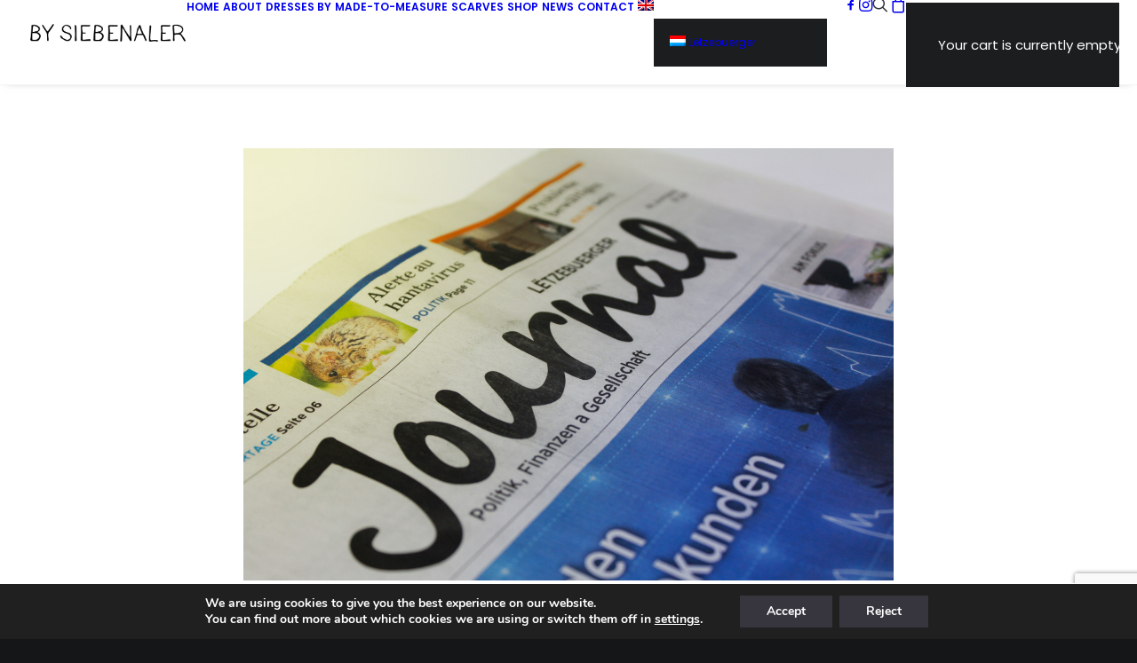

--- FILE ---
content_type: text/html; charset=utf-8
request_url: https://www.google.com/recaptcha/api2/anchor?ar=1&k=6Lfj2pUUAAAAANSZqYOBvoRoBF95KeXrcUc82rDl&co=aHR0cHM6Ly9ieXNpZWJlbmFsZXIuY29tOjQ0Mw..&hl=en&v=N67nZn4AqZkNcbeMu4prBgzg&size=invisible&anchor-ms=20000&execute-ms=30000&cb=2iifp5ksho30
body_size: 48834
content:
<!DOCTYPE HTML><html dir="ltr" lang="en"><head><meta http-equiv="Content-Type" content="text/html; charset=UTF-8">
<meta http-equiv="X-UA-Compatible" content="IE=edge">
<title>reCAPTCHA</title>
<style type="text/css">
/* cyrillic-ext */
@font-face {
  font-family: 'Roboto';
  font-style: normal;
  font-weight: 400;
  font-stretch: 100%;
  src: url(//fonts.gstatic.com/s/roboto/v48/KFO7CnqEu92Fr1ME7kSn66aGLdTylUAMa3GUBHMdazTgWw.woff2) format('woff2');
  unicode-range: U+0460-052F, U+1C80-1C8A, U+20B4, U+2DE0-2DFF, U+A640-A69F, U+FE2E-FE2F;
}
/* cyrillic */
@font-face {
  font-family: 'Roboto';
  font-style: normal;
  font-weight: 400;
  font-stretch: 100%;
  src: url(//fonts.gstatic.com/s/roboto/v48/KFO7CnqEu92Fr1ME7kSn66aGLdTylUAMa3iUBHMdazTgWw.woff2) format('woff2');
  unicode-range: U+0301, U+0400-045F, U+0490-0491, U+04B0-04B1, U+2116;
}
/* greek-ext */
@font-face {
  font-family: 'Roboto';
  font-style: normal;
  font-weight: 400;
  font-stretch: 100%;
  src: url(//fonts.gstatic.com/s/roboto/v48/KFO7CnqEu92Fr1ME7kSn66aGLdTylUAMa3CUBHMdazTgWw.woff2) format('woff2');
  unicode-range: U+1F00-1FFF;
}
/* greek */
@font-face {
  font-family: 'Roboto';
  font-style: normal;
  font-weight: 400;
  font-stretch: 100%;
  src: url(//fonts.gstatic.com/s/roboto/v48/KFO7CnqEu92Fr1ME7kSn66aGLdTylUAMa3-UBHMdazTgWw.woff2) format('woff2');
  unicode-range: U+0370-0377, U+037A-037F, U+0384-038A, U+038C, U+038E-03A1, U+03A3-03FF;
}
/* math */
@font-face {
  font-family: 'Roboto';
  font-style: normal;
  font-weight: 400;
  font-stretch: 100%;
  src: url(//fonts.gstatic.com/s/roboto/v48/KFO7CnqEu92Fr1ME7kSn66aGLdTylUAMawCUBHMdazTgWw.woff2) format('woff2');
  unicode-range: U+0302-0303, U+0305, U+0307-0308, U+0310, U+0312, U+0315, U+031A, U+0326-0327, U+032C, U+032F-0330, U+0332-0333, U+0338, U+033A, U+0346, U+034D, U+0391-03A1, U+03A3-03A9, U+03B1-03C9, U+03D1, U+03D5-03D6, U+03F0-03F1, U+03F4-03F5, U+2016-2017, U+2034-2038, U+203C, U+2040, U+2043, U+2047, U+2050, U+2057, U+205F, U+2070-2071, U+2074-208E, U+2090-209C, U+20D0-20DC, U+20E1, U+20E5-20EF, U+2100-2112, U+2114-2115, U+2117-2121, U+2123-214F, U+2190, U+2192, U+2194-21AE, U+21B0-21E5, U+21F1-21F2, U+21F4-2211, U+2213-2214, U+2216-22FF, U+2308-230B, U+2310, U+2319, U+231C-2321, U+2336-237A, U+237C, U+2395, U+239B-23B7, U+23D0, U+23DC-23E1, U+2474-2475, U+25AF, U+25B3, U+25B7, U+25BD, U+25C1, U+25CA, U+25CC, U+25FB, U+266D-266F, U+27C0-27FF, U+2900-2AFF, U+2B0E-2B11, U+2B30-2B4C, U+2BFE, U+3030, U+FF5B, U+FF5D, U+1D400-1D7FF, U+1EE00-1EEFF;
}
/* symbols */
@font-face {
  font-family: 'Roboto';
  font-style: normal;
  font-weight: 400;
  font-stretch: 100%;
  src: url(//fonts.gstatic.com/s/roboto/v48/KFO7CnqEu92Fr1ME7kSn66aGLdTylUAMaxKUBHMdazTgWw.woff2) format('woff2');
  unicode-range: U+0001-000C, U+000E-001F, U+007F-009F, U+20DD-20E0, U+20E2-20E4, U+2150-218F, U+2190, U+2192, U+2194-2199, U+21AF, U+21E6-21F0, U+21F3, U+2218-2219, U+2299, U+22C4-22C6, U+2300-243F, U+2440-244A, U+2460-24FF, U+25A0-27BF, U+2800-28FF, U+2921-2922, U+2981, U+29BF, U+29EB, U+2B00-2BFF, U+4DC0-4DFF, U+FFF9-FFFB, U+10140-1018E, U+10190-1019C, U+101A0, U+101D0-101FD, U+102E0-102FB, U+10E60-10E7E, U+1D2C0-1D2D3, U+1D2E0-1D37F, U+1F000-1F0FF, U+1F100-1F1AD, U+1F1E6-1F1FF, U+1F30D-1F30F, U+1F315, U+1F31C, U+1F31E, U+1F320-1F32C, U+1F336, U+1F378, U+1F37D, U+1F382, U+1F393-1F39F, U+1F3A7-1F3A8, U+1F3AC-1F3AF, U+1F3C2, U+1F3C4-1F3C6, U+1F3CA-1F3CE, U+1F3D4-1F3E0, U+1F3ED, U+1F3F1-1F3F3, U+1F3F5-1F3F7, U+1F408, U+1F415, U+1F41F, U+1F426, U+1F43F, U+1F441-1F442, U+1F444, U+1F446-1F449, U+1F44C-1F44E, U+1F453, U+1F46A, U+1F47D, U+1F4A3, U+1F4B0, U+1F4B3, U+1F4B9, U+1F4BB, U+1F4BF, U+1F4C8-1F4CB, U+1F4D6, U+1F4DA, U+1F4DF, U+1F4E3-1F4E6, U+1F4EA-1F4ED, U+1F4F7, U+1F4F9-1F4FB, U+1F4FD-1F4FE, U+1F503, U+1F507-1F50B, U+1F50D, U+1F512-1F513, U+1F53E-1F54A, U+1F54F-1F5FA, U+1F610, U+1F650-1F67F, U+1F687, U+1F68D, U+1F691, U+1F694, U+1F698, U+1F6AD, U+1F6B2, U+1F6B9-1F6BA, U+1F6BC, U+1F6C6-1F6CF, U+1F6D3-1F6D7, U+1F6E0-1F6EA, U+1F6F0-1F6F3, U+1F6F7-1F6FC, U+1F700-1F7FF, U+1F800-1F80B, U+1F810-1F847, U+1F850-1F859, U+1F860-1F887, U+1F890-1F8AD, U+1F8B0-1F8BB, U+1F8C0-1F8C1, U+1F900-1F90B, U+1F93B, U+1F946, U+1F984, U+1F996, U+1F9E9, U+1FA00-1FA6F, U+1FA70-1FA7C, U+1FA80-1FA89, U+1FA8F-1FAC6, U+1FACE-1FADC, U+1FADF-1FAE9, U+1FAF0-1FAF8, U+1FB00-1FBFF;
}
/* vietnamese */
@font-face {
  font-family: 'Roboto';
  font-style: normal;
  font-weight: 400;
  font-stretch: 100%;
  src: url(//fonts.gstatic.com/s/roboto/v48/KFO7CnqEu92Fr1ME7kSn66aGLdTylUAMa3OUBHMdazTgWw.woff2) format('woff2');
  unicode-range: U+0102-0103, U+0110-0111, U+0128-0129, U+0168-0169, U+01A0-01A1, U+01AF-01B0, U+0300-0301, U+0303-0304, U+0308-0309, U+0323, U+0329, U+1EA0-1EF9, U+20AB;
}
/* latin-ext */
@font-face {
  font-family: 'Roboto';
  font-style: normal;
  font-weight: 400;
  font-stretch: 100%;
  src: url(//fonts.gstatic.com/s/roboto/v48/KFO7CnqEu92Fr1ME7kSn66aGLdTylUAMa3KUBHMdazTgWw.woff2) format('woff2');
  unicode-range: U+0100-02BA, U+02BD-02C5, U+02C7-02CC, U+02CE-02D7, U+02DD-02FF, U+0304, U+0308, U+0329, U+1D00-1DBF, U+1E00-1E9F, U+1EF2-1EFF, U+2020, U+20A0-20AB, U+20AD-20C0, U+2113, U+2C60-2C7F, U+A720-A7FF;
}
/* latin */
@font-face {
  font-family: 'Roboto';
  font-style: normal;
  font-weight: 400;
  font-stretch: 100%;
  src: url(//fonts.gstatic.com/s/roboto/v48/KFO7CnqEu92Fr1ME7kSn66aGLdTylUAMa3yUBHMdazQ.woff2) format('woff2');
  unicode-range: U+0000-00FF, U+0131, U+0152-0153, U+02BB-02BC, U+02C6, U+02DA, U+02DC, U+0304, U+0308, U+0329, U+2000-206F, U+20AC, U+2122, U+2191, U+2193, U+2212, U+2215, U+FEFF, U+FFFD;
}
/* cyrillic-ext */
@font-face {
  font-family: 'Roboto';
  font-style: normal;
  font-weight: 500;
  font-stretch: 100%;
  src: url(//fonts.gstatic.com/s/roboto/v48/KFO7CnqEu92Fr1ME7kSn66aGLdTylUAMa3GUBHMdazTgWw.woff2) format('woff2');
  unicode-range: U+0460-052F, U+1C80-1C8A, U+20B4, U+2DE0-2DFF, U+A640-A69F, U+FE2E-FE2F;
}
/* cyrillic */
@font-face {
  font-family: 'Roboto';
  font-style: normal;
  font-weight: 500;
  font-stretch: 100%;
  src: url(//fonts.gstatic.com/s/roboto/v48/KFO7CnqEu92Fr1ME7kSn66aGLdTylUAMa3iUBHMdazTgWw.woff2) format('woff2');
  unicode-range: U+0301, U+0400-045F, U+0490-0491, U+04B0-04B1, U+2116;
}
/* greek-ext */
@font-face {
  font-family: 'Roboto';
  font-style: normal;
  font-weight: 500;
  font-stretch: 100%;
  src: url(//fonts.gstatic.com/s/roboto/v48/KFO7CnqEu92Fr1ME7kSn66aGLdTylUAMa3CUBHMdazTgWw.woff2) format('woff2');
  unicode-range: U+1F00-1FFF;
}
/* greek */
@font-face {
  font-family: 'Roboto';
  font-style: normal;
  font-weight: 500;
  font-stretch: 100%;
  src: url(//fonts.gstatic.com/s/roboto/v48/KFO7CnqEu92Fr1ME7kSn66aGLdTylUAMa3-UBHMdazTgWw.woff2) format('woff2');
  unicode-range: U+0370-0377, U+037A-037F, U+0384-038A, U+038C, U+038E-03A1, U+03A3-03FF;
}
/* math */
@font-face {
  font-family: 'Roboto';
  font-style: normal;
  font-weight: 500;
  font-stretch: 100%;
  src: url(//fonts.gstatic.com/s/roboto/v48/KFO7CnqEu92Fr1ME7kSn66aGLdTylUAMawCUBHMdazTgWw.woff2) format('woff2');
  unicode-range: U+0302-0303, U+0305, U+0307-0308, U+0310, U+0312, U+0315, U+031A, U+0326-0327, U+032C, U+032F-0330, U+0332-0333, U+0338, U+033A, U+0346, U+034D, U+0391-03A1, U+03A3-03A9, U+03B1-03C9, U+03D1, U+03D5-03D6, U+03F0-03F1, U+03F4-03F5, U+2016-2017, U+2034-2038, U+203C, U+2040, U+2043, U+2047, U+2050, U+2057, U+205F, U+2070-2071, U+2074-208E, U+2090-209C, U+20D0-20DC, U+20E1, U+20E5-20EF, U+2100-2112, U+2114-2115, U+2117-2121, U+2123-214F, U+2190, U+2192, U+2194-21AE, U+21B0-21E5, U+21F1-21F2, U+21F4-2211, U+2213-2214, U+2216-22FF, U+2308-230B, U+2310, U+2319, U+231C-2321, U+2336-237A, U+237C, U+2395, U+239B-23B7, U+23D0, U+23DC-23E1, U+2474-2475, U+25AF, U+25B3, U+25B7, U+25BD, U+25C1, U+25CA, U+25CC, U+25FB, U+266D-266F, U+27C0-27FF, U+2900-2AFF, U+2B0E-2B11, U+2B30-2B4C, U+2BFE, U+3030, U+FF5B, U+FF5D, U+1D400-1D7FF, U+1EE00-1EEFF;
}
/* symbols */
@font-face {
  font-family: 'Roboto';
  font-style: normal;
  font-weight: 500;
  font-stretch: 100%;
  src: url(//fonts.gstatic.com/s/roboto/v48/KFO7CnqEu92Fr1ME7kSn66aGLdTylUAMaxKUBHMdazTgWw.woff2) format('woff2');
  unicode-range: U+0001-000C, U+000E-001F, U+007F-009F, U+20DD-20E0, U+20E2-20E4, U+2150-218F, U+2190, U+2192, U+2194-2199, U+21AF, U+21E6-21F0, U+21F3, U+2218-2219, U+2299, U+22C4-22C6, U+2300-243F, U+2440-244A, U+2460-24FF, U+25A0-27BF, U+2800-28FF, U+2921-2922, U+2981, U+29BF, U+29EB, U+2B00-2BFF, U+4DC0-4DFF, U+FFF9-FFFB, U+10140-1018E, U+10190-1019C, U+101A0, U+101D0-101FD, U+102E0-102FB, U+10E60-10E7E, U+1D2C0-1D2D3, U+1D2E0-1D37F, U+1F000-1F0FF, U+1F100-1F1AD, U+1F1E6-1F1FF, U+1F30D-1F30F, U+1F315, U+1F31C, U+1F31E, U+1F320-1F32C, U+1F336, U+1F378, U+1F37D, U+1F382, U+1F393-1F39F, U+1F3A7-1F3A8, U+1F3AC-1F3AF, U+1F3C2, U+1F3C4-1F3C6, U+1F3CA-1F3CE, U+1F3D4-1F3E0, U+1F3ED, U+1F3F1-1F3F3, U+1F3F5-1F3F7, U+1F408, U+1F415, U+1F41F, U+1F426, U+1F43F, U+1F441-1F442, U+1F444, U+1F446-1F449, U+1F44C-1F44E, U+1F453, U+1F46A, U+1F47D, U+1F4A3, U+1F4B0, U+1F4B3, U+1F4B9, U+1F4BB, U+1F4BF, U+1F4C8-1F4CB, U+1F4D6, U+1F4DA, U+1F4DF, U+1F4E3-1F4E6, U+1F4EA-1F4ED, U+1F4F7, U+1F4F9-1F4FB, U+1F4FD-1F4FE, U+1F503, U+1F507-1F50B, U+1F50D, U+1F512-1F513, U+1F53E-1F54A, U+1F54F-1F5FA, U+1F610, U+1F650-1F67F, U+1F687, U+1F68D, U+1F691, U+1F694, U+1F698, U+1F6AD, U+1F6B2, U+1F6B9-1F6BA, U+1F6BC, U+1F6C6-1F6CF, U+1F6D3-1F6D7, U+1F6E0-1F6EA, U+1F6F0-1F6F3, U+1F6F7-1F6FC, U+1F700-1F7FF, U+1F800-1F80B, U+1F810-1F847, U+1F850-1F859, U+1F860-1F887, U+1F890-1F8AD, U+1F8B0-1F8BB, U+1F8C0-1F8C1, U+1F900-1F90B, U+1F93B, U+1F946, U+1F984, U+1F996, U+1F9E9, U+1FA00-1FA6F, U+1FA70-1FA7C, U+1FA80-1FA89, U+1FA8F-1FAC6, U+1FACE-1FADC, U+1FADF-1FAE9, U+1FAF0-1FAF8, U+1FB00-1FBFF;
}
/* vietnamese */
@font-face {
  font-family: 'Roboto';
  font-style: normal;
  font-weight: 500;
  font-stretch: 100%;
  src: url(//fonts.gstatic.com/s/roboto/v48/KFO7CnqEu92Fr1ME7kSn66aGLdTylUAMa3OUBHMdazTgWw.woff2) format('woff2');
  unicode-range: U+0102-0103, U+0110-0111, U+0128-0129, U+0168-0169, U+01A0-01A1, U+01AF-01B0, U+0300-0301, U+0303-0304, U+0308-0309, U+0323, U+0329, U+1EA0-1EF9, U+20AB;
}
/* latin-ext */
@font-face {
  font-family: 'Roboto';
  font-style: normal;
  font-weight: 500;
  font-stretch: 100%;
  src: url(//fonts.gstatic.com/s/roboto/v48/KFO7CnqEu92Fr1ME7kSn66aGLdTylUAMa3KUBHMdazTgWw.woff2) format('woff2');
  unicode-range: U+0100-02BA, U+02BD-02C5, U+02C7-02CC, U+02CE-02D7, U+02DD-02FF, U+0304, U+0308, U+0329, U+1D00-1DBF, U+1E00-1E9F, U+1EF2-1EFF, U+2020, U+20A0-20AB, U+20AD-20C0, U+2113, U+2C60-2C7F, U+A720-A7FF;
}
/* latin */
@font-face {
  font-family: 'Roboto';
  font-style: normal;
  font-weight: 500;
  font-stretch: 100%;
  src: url(//fonts.gstatic.com/s/roboto/v48/KFO7CnqEu92Fr1ME7kSn66aGLdTylUAMa3yUBHMdazQ.woff2) format('woff2');
  unicode-range: U+0000-00FF, U+0131, U+0152-0153, U+02BB-02BC, U+02C6, U+02DA, U+02DC, U+0304, U+0308, U+0329, U+2000-206F, U+20AC, U+2122, U+2191, U+2193, U+2212, U+2215, U+FEFF, U+FFFD;
}
/* cyrillic-ext */
@font-face {
  font-family: 'Roboto';
  font-style: normal;
  font-weight: 900;
  font-stretch: 100%;
  src: url(//fonts.gstatic.com/s/roboto/v48/KFO7CnqEu92Fr1ME7kSn66aGLdTylUAMa3GUBHMdazTgWw.woff2) format('woff2');
  unicode-range: U+0460-052F, U+1C80-1C8A, U+20B4, U+2DE0-2DFF, U+A640-A69F, U+FE2E-FE2F;
}
/* cyrillic */
@font-face {
  font-family: 'Roboto';
  font-style: normal;
  font-weight: 900;
  font-stretch: 100%;
  src: url(//fonts.gstatic.com/s/roboto/v48/KFO7CnqEu92Fr1ME7kSn66aGLdTylUAMa3iUBHMdazTgWw.woff2) format('woff2');
  unicode-range: U+0301, U+0400-045F, U+0490-0491, U+04B0-04B1, U+2116;
}
/* greek-ext */
@font-face {
  font-family: 'Roboto';
  font-style: normal;
  font-weight: 900;
  font-stretch: 100%;
  src: url(//fonts.gstatic.com/s/roboto/v48/KFO7CnqEu92Fr1ME7kSn66aGLdTylUAMa3CUBHMdazTgWw.woff2) format('woff2');
  unicode-range: U+1F00-1FFF;
}
/* greek */
@font-face {
  font-family: 'Roboto';
  font-style: normal;
  font-weight: 900;
  font-stretch: 100%;
  src: url(//fonts.gstatic.com/s/roboto/v48/KFO7CnqEu92Fr1ME7kSn66aGLdTylUAMa3-UBHMdazTgWw.woff2) format('woff2');
  unicode-range: U+0370-0377, U+037A-037F, U+0384-038A, U+038C, U+038E-03A1, U+03A3-03FF;
}
/* math */
@font-face {
  font-family: 'Roboto';
  font-style: normal;
  font-weight: 900;
  font-stretch: 100%;
  src: url(//fonts.gstatic.com/s/roboto/v48/KFO7CnqEu92Fr1ME7kSn66aGLdTylUAMawCUBHMdazTgWw.woff2) format('woff2');
  unicode-range: U+0302-0303, U+0305, U+0307-0308, U+0310, U+0312, U+0315, U+031A, U+0326-0327, U+032C, U+032F-0330, U+0332-0333, U+0338, U+033A, U+0346, U+034D, U+0391-03A1, U+03A3-03A9, U+03B1-03C9, U+03D1, U+03D5-03D6, U+03F0-03F1, U+03F4-03F5, U+2016-2017, U+2034-2038, U+203C, U+2040, U+2043, U+2047, U+2050, U+2057, U+205F, U+2070-2071, U+2074-208E, U+2090-209C, U+20D0-20DC, U+20E1, U+20E5-20EF, U+2100-2112, U+2114-2115, U+2117-2121, U+2123-214F, U+2190, U+2192, U+2194-21AE, U+21B0-21E5, U+21F1-21F2, U+21F4-2211, U+2213-2214, U+2216-22FF, U+2308-230B, U+2310, U+2319, U+231C-2321, U+2336-237A, U+237C, U+2395, U+239B-23B7, U+23D0, U+23DC-23E1, U+2474-2475, U+25AF, U+25B3, U+25B7, U+25BD, U+25C1, U+25CA, U+25CC, U+25FB, U+266D-266F, U+27C0-27FF, U+2900-2AFF, U+2B0E-2B11, U+2B30-2B4C, U+2BFE, U+3030, U+FF5B, U+FF5D, U+1D400-1D7FF, U+1EE00-1EEFF;
}
/* symbols */
@font-face {
  font-family: 'Roboto';
  font-style: normal;
  font-weight: 900;
  font-stretch: 100%;
  src: url(//fonts.gstatic.com/s/roboto/v48/KFO7CnqEu92Fr1ME7kSn66aGLdTylUAMaxKUBHMdazTgWw.woff2) format('woff2');
  unicode-range: U+0001-000C, U+000E-001F, U+007F-009F, U+20DD-20E0, U+20E2-20E4, U+2150-218F, U+2190, U+2192, U+2194-2199, U+21AF, U+21E6-21F0, U+21F3, U+2218-2219, U+2299, U+22C4-22C6, U+2300-243F, U+2440-244A, U+2460-24FF, U+25A0-27BF, U+2800-28FF, U+2921-2922, U+2981, U+29BF, U+29EB, U+2B00-2BFF, U+4DC0-4DFF, U+FFF9-FFFB, U+10140-1018E, U+10190-1019C, U+101A0, U+101D0-101FD, U+102E0-102FB, U+10E60-10E7E, U+1D2C0-1D2D3, U+1D2E0-1D37F, U+1F000-1F0FF, U+1F100-1F1AD, U+1F1E6-1F1FF, U+1F30D-1F30F, U+1F315, U+1F31C, U+1F31E, U+1F320-1F32C, U+1F336, U+1F378, U+1F37D, U+1F382, U+1F393-1F39F, U+1F3A7-1F3A8, U+1F3AC-1F3AF, U+1F3C2, U+1F3C4-1F3C6, U+1F3CA-1F3CE, U+1F3D4-1F3E0, U+1F3ED, U+1F3F1-1F3F3, U+1F3F5-1F3F7, U+1F408, U+1F415, U+1F41F, U+1F426, U+1F43F, U+1F441-1F442, U+1F444, U+1F446-1F449, U+1F44C-1F44E, U+1F453, U+1F46A, U+1F47D, U+1F4A3, U+1F4B0, U+1F4B3, U+1F4B9, U+1F4BB, U+1F4BF, U+1F4C8-1F4CB, U+1F4D6, U+1F4DA, U+1F4DF, U+1F4E3-1F4E6, U+1F4EA-1F4ED, U+1F4F7, U+1F4F9-1F4FB, U+1F4FD-1F4FE, U+1F503, U+1F507-1F50B, U+1F50D, U+1F512-1F513, U+1F53E-1F54A, U+1F54F-1F5FA, U+1F610, U+1F650-1F67F, U+1F687, U+1F68D, U+1F691, U+1F694, U+1F698, U+1F6AD, U+1F6B2, U+1F6B9-1F6BA, U+1F6BC, U+1F6C6-1F6CF, U+1F6D3-1F6D7, U+1F6E0-1F6EA, U+1F6F0-1F6F3, U+1F6F7-1F6FC, U+1F700-1F7FF, U+1F800-1F80B, U+1F810-1F847, U+1F850-1F859, U+1F860-1F887, U+1F890-1F8AD, U+1F8B0-1F8BB, U+1F8C0-1F8C1, U+1F900-1F90B, U+1F93B, U+1F946, U+1F984, U+1F996, U+1F9E9, U+1FA00-1FA6F, U+1FA70-1FA7C, U+1FA80-1FA89, U+1FA8F-1FAC6, U+1FACE-1FADC, U+1FADF-1FAE9, U+1FAF0-1FAF8, U+1FB00-1FBFF;
}
/* vietnamese */
@font-face {
  font-family: 'Roboto';
  font-style: normal;
  font-weight: 900;
  font-stretch: 100%;
  src: url(//fonts.gstatic.com/s/roboto/v48/KFO7CnqEu92Fr1ME7kSn66aGLdTylUAMa3OUBHMdazTgWw.woff2) format('woff2');
  unicode-range: U+0102-0103, U+0110-0111, U+0128-0129, U+0168-0169, U+01A0-01A1, U+01AF-01B0, U+0300-0301, U+0303-0304, U+0308-0309, U+0323, U+0329, U+1EA0-1EF9, U+20AB;
}
/* latin-ext */
@font-face {
  font-family: 'Roboto';
  font-style: normal;
  font-weight: 900;
  font-stretch: 100%;
  src: url(//fonts.gstatic.com/s/roboto/v48/KFO7CnqEu92Fr1ME7kSn66aGLdTylUAMa3KUBHMdazTgWw.woff2) format('woff2');
  unicode-range: U+0100-02BA, U+02BD-02C5, U+02C7-02CC, U+02CE-02D7, U+02DD-02FF, U+0304, U+0308, U+0329, U+1D00-1DBF, U+1E00-1E9F, U+1EF2-1EFF, U+2020, U+20A0-20AB, U+20AD-20C0, U+2113, U+2C60-2C7F, U+A720-A7FF;
}
/* latin */
@font-face {
  font-family: 'Roboto';
  font-style: normal;
  font-weight: 900;
  font-stretch: 100%;
  src: url(//fonts.gstatic.com/s/roboto/v48/KFO7CnqEu92Fr1ME7kSn66aGLdTylUAMa3yUBHMdazQ.woff2) format('woff2');
  unicode-range: U+0000-00FF, U+0131, U+0152-0153, U+02BB-02BC, U+02C6, U+02DA, U+02DC, U+0304, U+0308, U+0329, U+2000-206F, U+20AC, U+2122, U+2191, U+2193, U+2212, U+2215, U+FEFF, U+FFFD;
}

</style>
<link rel="stylesheet" type="text/css" href="https://www.gstatic.com/recaptcha/releases/N67nZn4AqZkNcbeMu4prBgzg/styles__ltr.css">
<script nonce="kYgLpjneUgiuyseH60nIwQ" type="text/javascript">window['__recaptcha_api'] = 'https://www.google.com/recaptcha/api2/';</script>
<script type="text/javascript" src="https://www.gstatic.com/recaptcha/releases/N67nZn4AqZkNcbeMu4prBgzg/recaptcha__en.js" nonce="kYgLpjneUgiuyseH60nIwQ">
      
    </script></head>
<body><div id="rc-anchor-alert" class="rc-anchor-alert"></div>
<input type="hidden" id="recaptcha-token" value="[base64]">
<script type="text/javascript" nonce="kYgLpjneUgiuyseH60nIwQ">
      recaptcha.anchor.Main.init("[\x22ainput\x22,[\x22bgdata\x22,\x22\x22,\[base64]/[base64]/[base64]/[base64]/[base64]/UltsKytdPUU6KEU8MjA0OD9SW2wrK109RT4+NnwxOTI6KChFJjY0NTEyKT09NTUyOTYmJk0rMTxjLmxlbmd0aCYmKGMuY2hhckNvZGVBdChNKzEpJjY0NTEyKT09NTYzMjA/[base64]/[base64]/[base64]/[base64]/[base64]/[base64]/[base64]\x22,\[base64]\\u003d\\u003d\x22,\x22w4cew71sw41tw4w4wofDpcOOTcKtSMKzwozCucONwpR/[base64]/[base64]/DpMKSw7bCpg5RwoDCphA8G8KJIcKvWcKqw4ZSwqwvw6dvVFfCh8O8E33Cs8KSMF17w4bDkjw3aDTCiMO3w54dwroUARR/fsOwwqjDmFnDqsOcZsKGSMKGC8OAYm7CrMOjw5/DqSIdw7zDv8KJwqDDtyxTwovCm8K/wrRuw7Z7w63DhG0EK2LCrcOVSMO2w7xDw5HDuw3Csl8Uw5Juw47CjgfDnCRDH8O4E3/DscKODyjDkRgyH8K/[base64]/[base64]/CqsO6VDHClFHConkFwqvDhcKvPsKHUMKVw59RwqfDksOzwq87w7/Cs8KPw7XCtSLDsWl+UsO/wo4QOH7CvcKRw5fCicOIwrzCmVnCjMOPw4bCsjjDj8Kow6HCs8KHw7N+LAVXJcO/[base64]/wrrCnTlBQyNTbcOGf8OUwrXDkiIpwq/[base64]/HmrDlcKSMENIAcK9Gx9lw6bDmsOQd1Ugw6BdZQgtw48eKxfDmsKmwp8XMcOuwoHDksOdDw/[base64]/[base64]/DlyI8wrLCiXDCjsKYQcK+w73DtMK/wpPCjcOtw4/DsD7ChHZQw5TCoWFdP8OFw60LwqbCrSzCuMKCZsKiwoDDoMODCMKuwqNFERHDp8OSPRx3B39dF3J2OnLDgsOhcFE/w49qwp8vBjlLwpTDmMOHYXdaR8KlPG5GUAQNUMOCdsO6GcKgPMKXwoNZw4R3wr07wrUdw5loWj4YN1N6wrA8bDzDncK1w5NOwq7CiVTDswDDscOIw4/Cgh7Cr8OMTcK0w4sDwpzCs3w4ISsxF8KpHDgvKMO4F8K9SiLCiz/[base64]/DrCRFEmFKcR5/R3BUw4pbIAzDnXrDmcKMw5/CujsyQ1LDnxkKZF/[base64]/CjD7Dv2PCrzLCiMOlw5F1woHDssKDwpHCimJebMOqw57DhMKBw41HJkbCtMKyw6NMXcO/w6HCvMOSw4/[base64]/Dv2XChkoYZ8Kpw4rDlsOVw53DukFuRsOcTwULw74Zw7/DiSjDqcK2w7kswoTCl8KxecOjNcKPS8K5TsO9wo8NJ8O+GnMmecKQw6/CvMOfwqPCp8KSw7vCr8OcXWVILGnCpcO3EnQSdUQhQDdEw7PCq8KIBlTCtsOBKTfCsnJiwqg2w7jChcK7w5VYJsKlwp8NRhbCucOtw4cbBRbDhlxRw7bCkMOvw4vDpC7Di1HCm8KdwrE0wrogbyIZwrfCtk3DtMOqwoNEw5jDocOvasODwp13wohDwpDDmmjDt8OrNF/Dj8OUwpHCicOCR8KYwr1owrJfXnAlLztFH2nCjysmwpV+w6jDicKFwpvDo8O/CMOTwrEWYsKdXcK2w6DCv2QNISfCn2XDkmDDqcKiw43DgMOCw4pmw5gOJjjDtjDDowvDhBPDq8Kfw4RwFMOqwrRgZsOSE8OjHsOGw6LCvcK/w5h0wq1WwoTDixwZw7ELwpHDpgZ4KcONZ8OEw7PDjsOnQz8iwo/DpBlXdT17JWvDn8KMUMKCQDMoRsODAMKYwqLDqcOhw5XDgcK9QlHDlcOGV8Kyw4PDhsK5Jl7DsXBxw4/DtsONGhrCtcOEw5nDuHPCscK9RcOqD8KrX8KGw6fDnMOsCsOkw5d5w75ceMOmw6Bywp8uTW5uwrZHw4PDusOWwpdFw5/Cj8OXwq8FwoPDoHvDicKOwq3DqzsneMOVwqXClkIXwp9lMsO7wqQKCsO+UCB/w68wXMObKA8vw4Ifw4Z9wo1eMDRfKkXDr8KXTF/[base64]/ChcKkNnnDrhfCpGvDgyd4BcOywoPDoyPDoiUFQyTDiDYPw5HDv8OrKWs5w65Vw4wGwrTCv8KKw6whwqJxw7HDtsKffsOrAMKFYsKrwr7CuMOywpsKWsO3AkFyw4TDtMKLal1mJlhgI2B5w6LClnE/Bx8maj/DlG/DjVDCvlUIw7HDgQ81wpXCljXCkMKdw5gUVyt5OsKdKUvDl8KLwpEpP1TDuX0iw7/[base64]/wqnCiXYZw7t4DE7DvRLCmzULw6x5NCLDqgQswp9xw6hMP8KKTm52w4xwQ8OmOhkXw4hawrbCiEAIw5Zqw5BWw73DuDVWLhBXOsKsUcKFNMKqZloNW8O/wprCtsO8woQDFMK0JcKyw53DtsK3dMOew5DDtHB1B8K4CWQsAMK2wol2OXXDvMKkwpNzTnITwp9lR8OkwqNgS8O1woPDslcgRXgRwogTwoMXCmFoBcOuVMKBeRjDo8OEw5LCtQIJKMK9emQHwq/DmsK5GMKxWMKnw5powpLDqEI8wpcWL1PDrnEow70FJVnCssO5UhBwOFjDs8K/dR7CmH/DjR1+GC4IwrzDp0nDmnRrwoHDszMSw44uwpMqNMOFw7x7KWfCvMOdw4J/AAYoPMOuw7bDhWUTOjjDlBLCisObwqF3w57DmDTDlsOSb8OKwq/ClMOWw7xZw6JFw7zDhMOMwoJJwro3wq/[base64]/Ch15twrZrd0VTw4XCssKVSBPDvMOyw4rDoWA3wr1iw4/DmCHDssKXT8KxwpbDmcKmwprCvCHCg8OIwrF0AgrDkMKbw4HDlTxMw7AXJx3CmxZsdcOWw4vDj0F/[base64]/Cnndtf8KWw4BYXnQrwrdqTBDDuBMafMKgwobCkSUxw77CvznCnMOMwq3DhzHCocK2BMKUw6nCl3zDi8OYwrzCr1vDrmVcwrgHwrUsAFTCpsKlw4vDgMOICcO0EgnCtMOKIxgaw4ZEYgTDiA3CvU8IHsOOaUDCqH7CvMKJwo/CtsKjciwTwrjDtMKuwqAbw6Q/w5XDlAnCpMKAw69nw4dFw4l2w5xSAsKxG2jDvcO8wrDDksOXNMKlw5jDhWsrasO6LnrDn3I7BMKXNcK6w6BKcS93w5Zuw5nCmcO8WiLDusKmC8KhGsOow7zDnnB1d8OowqwoJi7CrCHDuG3Cr8Klw5wJHF7ClcO9w67DuA8STMKDw5zCjcOHGUvClsO/wo4WR3Y/[base64]/UxHCvnHDh8KRwoYUw7Fdwo4CWnclAcKjLV7CoMK7acKqBVsJHgbDumQFw6HDtWIAW8K1wpo4wpxjw7Vvw5FYX01+IcONVcOPw6pVwohbw4zDi8KTEcOOwolhDDAFUcKlwp12VRQGR0Mcw43DmsKJTsKtO8OFGGzCiiDCmcKaA8KLa1B/w7XDsMKqRsO4wqk9GMK1GEPCtMOtw7bCjWrCmzdEw6/CkcOjw6IlZw93MsKXfgjCkgTDhG0ewpHDr8OUw5fDp1rDuiBCeABJRcKtwoMiBsOJw7l0wrRoGsKEwrrDo8O3w68Vw4HCqQRTKjTCqsOjw6F+UMKjwqfDrMKNw7DCgBs/wpM4aAANeV8Lw656wqtpw7wcHsKVEsO4w47DiGphLcOtw6vDlMOVOHITw6XCuk3DsGnDvR7CtcK3QRUHGcOSVcOhw6Buw7/Cv1rCocOKw5rCkMOZw7keXUkZQcOVBX7CoMOtAHsUw6sCwofDk8O1w4fDpsOhwqfCsRJ7w4/CpsOgwopiw6PCnx5ywpLCu8KYw5ZYw4ggUMKUQMO7w6vDonk+ZS17w5TDvsKUwp/CrnHDmVHCvQDDq3vCoRrDkgoNwpYPBWLCo8Obwp/Ck8KewpA/[base64]/CicKaw5/ChAnCjUDCqsKcw5dSXcOgaV9Cb8K0FcKTUMKUMlV/[base64]/DthNRw7HDuw5bMcOHw7bDjjDCmmdfw7/CjXh2w7vDgsKEScOtRMKTw63CtWhnTyLDmGh8wok0eUfDh00bwr3CtcO/UT4fw5tOwqdWwqcyw5IQLMO2dMOKwrBmwo0TW3TDuHM8BcONwpLCq3Rww4Yrwr3DsMOlBsK5P8O8B04iw4Y6wpLCqcO9ZcKFBmttKsOoOSPDh2/[base64]/[base64]/DhsOqw4gXYEXDuU0cfzsoQ8KJKSnCg8K1wqsFYyMBQxPDvcKvLMK5A8KRwrzDv8OhRGjCgHbDskUvw6zClMKGfWbCp3YGeFTDoA4uw6QgScK6Nx/Dr0LDusKYejkVE2fDiVoKw7VCJVULw4oEwpVjMGrCp8OIw67CpH4NNsOVG8KkFcKwXRhJMsKmMMKIwqcew6vChwZgBTnDtzwYCMKAKn15OTglGWBULjzCgmPDgEHDrwIbwpgKw710S8KxAVopdsKuw7bClsOLwo/CgnlQw5ZFXsKtX8OjVhfCqgZGw5RyA2LDkCzDg8Ovw7DCqHtqaRbCjDgHXMObwrZ/[base64]/[base64]/fDEGCcKUwrLDrlQswqAZBVPDgC3DsDfDu8OJDgksw4DDisOHwrbCkcOnwqMgwoM1w4AKw5dhwrlFwojDnMKNw4lKw4hkYU3CsMKtwpgYwrUaw558MMKzSMKvw5bDicOWw6krcUzDrMO2woLDumXDm8Ofw4DDlMOHwoR+CcOOS8KsTMO4RsKrwr89c8OJVAtBw7/DshcywptPw77DkBrDi8OKXsOPFwfDsMORw7DDhRgEwrk4N0Iqw6seUMKYAMOFw4BCLwIvwoNsZAvCo0M/ZMOdfk04XsKRwpHCpDp1P8K7RMOYEcOBMADCtGbDkcOEw5/CpcKswo7CpMKjF8KCwqBcF8KMw5gYwpPClQ4uwoxpw5LDihrDrD8MBsOJDsO6TihqwpEqTcKDGMOnKllFUyDCvhrCjGrDgEzCpsO+M8OPw4nDmA5mwqspH8KRAwzCicO2w7Zmf21Dw7Q2w4ZiUsKpw5YsCDLDjn4fw59fw7FqCTwnw53ClsKQc2zCpC/CksKNYsKfLcKgFjNPYcKOw7fCucKowrVpc8Kiw6hDIhACcAfDu8KFwo5LwpEvFMKew5kDFWVgPUPDjUxxwqnCvMK/woDDmU1CwqMbbjbDisOdOX9cwo3CgMK4TShzOE/DpcOmw7l1w47DjsK2V3Ahw4JXDsOyZ8K7XCrCty8fw5p3w5rDgsKCEsOuWUQSw5rCiEFQw7/DqsOcwrPCuWsBVRfCgsKEw4t7AFpjE8KqHiZDw4d7woIIUXHDvcO8D8OfwoJ3w410wo8mw7FowrUyw4/Cnw7CknkOIsOPIzMwYMOSB8OLIyrCgR8hLl1bGCIbKcKxwrVEw7MZwoPDusOUJcKpDMOqw4DDg8OpfUrCisKvw5/DhEQOwphww73Cl8K2L8KIIMOQKxRKwq10WcOJT2s/wpTDmwfDjHRMwphFMBHDusKYH2tNCD/DuMKVwoADF8OVwo3DncOewp/[base64]/worCkcKEIcOZw6PDnGnDucKdw7TDjMOEIcOxwrLDmhpRwrUyI8K1w4HDnHhzUEzDrlhvw6nCmMO7WcONw7XCgMKgGsKfw541eMOsacO+EcK/DnAcwp1lwq1Cw5JPwoTCg1RcwpMVT2TCjHoWwqjDocOnMSokZ05XWA3DisOiwpPDtz5rwrclERRoE319w64eW0N3JEAPVkLCizFIw4/DggbCnMKYw6rCiEdjOWs4woHDh3zCh8OYw6hew58dw7XDjsKqwoYiU13CvMK5wpZ7wrdowqDCu8KDw4XDgndodDBTw6lbFXYaWS/DvcKGwrRtU0xLc2kcwq3CiVXCuEnDsAvCix/DhcKMRgkrw4rDhQBYw7nCtMOHFT3DvMOJa8OuwrpPR8KUw4hVNRLDiFXDjFTDpm91wpR1w5ILX8KPw6cxwrZxPRoIwq/CimrDmX0twr9Xci3DhsONbBpawrsGUcKJV8OawrrCqsKLR24/[base64]/[base64]/CjcO6wqzDrGDDgMOWO8Krwr3CuCNPIhM7ERXCgcOxwodtw6J/[base64]/[base64]/DnMKEwqg0RVfDrMO+Oigdw5bDqVRsYMOeTRzDjVVgZHbDmcOebXTDsMORw7Bnwq/[base64]/wrXDl8OEwrE/w64Xw7ITwoPCtsKSU8OOT8O1wpRqw7rCvzzCncKHNUdKVMOtN8K2V116a3nCpMOmAcKjw7gJBcKDwrtMwrB+woJtT8KlwqXCtMO3wocREsKvZ8OuSRDDgMKHw4nCgcOHw6LCqigeNsOmwpzDq0ANw73CvMOtFcOiwrzCqcO/Y1hyw7zCrBYOwqDCi8KQek4VUMOOZT/DosKAwpjDnBoGNcKVDCfDssKxd0MAbsOkQUddw6zCgUsFw51hDF/Dk8K4wobDu8OZw6rDl8OzasObw6HDrMKUdMO9w5TDgcKgwqXDhXYXZMOGwq/DmMKPw71/CSYNM8KMw4/DuEcuw4RPwqPCq2VXw77DhUzCs8O4w7LDmcKdw4HDi8Kfd8KQfsKLWcKZw6B/[base64]/CjMK6w6N+wqnDssKOw798w4XCsXwsw5ctV8KfYcOWScKowpXDlsKkJBTCrWkLwp0swrgxw4U8wphRaMOHw4fCmWc0MsONWmTCqMKUd07CqEA7f0LDmnDDkx3DlMODwqcmwrsLKBXDk2ZLworCpMOFw5JRSsKKfzLDqCXChcOVwpAGNsOtw6FpVcK1wo/DocOzw7vDnMOuwohWw651QsORwpVSwqbChj4bGcOHwqrDiDtwwqvDmsKEPg8Zwr12wp3DosK0wrMKfMKrwo4tw7nDp8OUVcODAMObw71OGUfCpcKrw5piHgTDiV3CrjgYw7nCrFErwq7CnMOsEMOZDyEHwofDoMKvfVLDosKhfnrDjU/Csg/DqCcxBsORBsK/fcOaw4pHw7QqwrnDncK3w7XCpSjCp8Kwwrsxw7XCm1jCnXR3NBkAACHCg8Khwq4CC8OZwqBKwqIrw5kebcKTwrTCmMKtQC50P8Okwodfw7TCqwlMPMOFGm/Ck8OfEcK0WcO6w7BQw5NIVMOIYMKYE8OPw6HDqcKsw4vCsMOpJy/[base64]/[base64]/w5cPw5bDtMOFFsK+VsODd8OLJsKfwq3DvcO3woLDqi7CrsOlZMOlwpt5Kl/Dvw7Cj8OHw7bChcKDw53CkT3CvMKtwoRta8OgecK/TiVMw51hw4oAZXYrK8OsUSLDoSDCrcOsQCnCjyzDt0k0EMK0wo3DncOcw6hrw5MSw7JSW8OsXMK6T8K8woIyIsOAwr0zN1rCqMKlcsOIwrLCt8ORb8K/[base64]/DlsKKJcO9w5E1w58Pw7tlKMKsw43Cq8OKw6zCusOewr9qJsKyMUDCug5pwrMSw7pXIcKEMXtIADvDr8OIRQNGFVB/[base64]/Dp8O9cRDDqgvClFcREHjDuSgrLsK0WcOxAEnCtlPDhcKGwqtNwrwWNDfCtsKsw6oaAXnChQ/Dt2hcDMOyw5rChApqw5HCvMOkKnY2w4PClsObRUjCo3Y7w6BQaMKKLMKQw5fCiEXDlcKEwpzCicKHwqZsUMOGwr/[base64]/[base64]/DjcOQMMOUw48jOsKTwqwzwoVXwpnCm8K6LMKRwrTDgcO1KMOLw5DDr8Oaw7LDmGjDtwdKw7JmK8Ksw5/CsMKMZMO6w6nDvsO6Ozofw6bDvsOxGsKyYsKgw6wQR8OLMcK8w7IZWcK2WRhfwr3ClsOjJzRuI8KCwpHDnDRUVT7CosObGsOGHXdUBUXDj8KnJ2NBfWEICsK/[base64]/CqsKDwo7Co8KOw6HDmcKEf0jCpMOewqPDnMKtJwkOwoVzFCgAHsOjNMKdGsO0wrsLw55hR0sVw7DDhF93wrEuw6/Ctg8YwpHCh8ObwozCjhtqXAl9dCvCtcONCwwGwppacsORwoJhesOPIsKGw4jCpxHDtcKewrjCmDxEw5nDrAPCuMOmRsKKw4jDlyVrw7lLJMOqw7NbOxbCr2dHTcOwwobDvsOzw7TCqyRWwr8/YQHCtw/DsEDDmcOTJiMPw6bDnMOWw4rDisK/wqnCocOFAjrCosKow4LDll9Ww6TCg0LCjMOfd8OJw6HCl8KuaGzCrAfDo8OhFsK+wpnDuztWw4rDoMOLw5lEXMKRW2LDr8OkbF13wp3CsRZcX8OJwp9ce8KJw7lTw4gqw4kawpU8d8KiwrvDm8K6wpzDp8KIAG7Dr2DDkG/CnzROwqjDphAlZMOVw7ZkecKERyA/CiFMDMKgwqnDhMK/w7HCpsKvUsKHCmI+N8KwZ20VwqPDgMOSwp7CpsO4w7cBw4xqAMOkwpDDsS3DiWEtw59aw4pyw7jCvxoMUlI0wotzw5bCh8Kie2AgfsOXw4MaJjNpwoVQwoYFBXhlw5jChnfDuFE9SMKVcBDCusOja1t/MBjDp8O/wo3CqCcqeMOlw7zCjh9eFFvDoUzDpUslwp1PJ8Kcw4vCq8KoHwkkw6fCgQLCiDNUwpQ/[base64]/V8OYw51QwrJkw4zDusKNEV97wq0Od8ONw7Z2w7TCrHXCrVjCs1ESwqzCqnVtw61+NEvCs3zCq8KiNMKYWDBrJMOMdcOBbkXDhj7DusK6YB7CrsKYwpjDp34rZMOQNsOdwqoAUcOsw53CkgAZw6DCkMKaIBHDs0jCkcKsw4rDlFzDh0ssX8KlNz/DlE/[base64]/Clz7DijnDtEVnP8OuD8KCwpfCq8OGwoHDlADDtsKHTcKvDUDDmMKRwoVNYjjDnRjDsMK+YRJVw71Tw6Zkw4pOw7TDpcOZf8O0w4/DgcOyTCIYwq55wqIhQ8OHWlBlwpULwqbCusOMZg1bKsKSwpbCqsODwp3CuRA4DcO9C8KeRl88UDrCiXIEw6/DhcOqwqTCjsK+w6bDn8KSwpVowpbDijItwrgFLT4UZcKfwpXChynDggLDsjdlwrDDkcOIEx7DvRdfRArChgvCiRMIwrltwp3Dm8KTw63CrlvDlsK2wq/Ch8Krw5QRFcOwJcKlGBtpHkQof8Oiw4VewpZRwoQsw4Zsw6dNw7Z2w6jDkMO5XDQMwpAxeELCqcKxIcKgw4/DqMKiOcOtNQ3DojPDkcKxaS/Dg8KywqHCjsK1PMOOUcKqJMKATkfDqsK6FExowoNFbsORw5AGw5nDqsKbK0tTwoQ7HcKtIMOnOQDDo1bCusKHeMOQfMOLdMK5ESNuwrB1wrYhw4oGZcOxw5DDqljDmMO2woDCosKCwqHCvcK6w4fCjsKmw7/DphtMalVLLsKowpRLPivDnT3DonHCmsKfC8KGwrkiYcOzD8KCVMK1S2dudMOnDVAoABnCmhXCoDxuJsK/w6nDr8Opw68RFHnDpncSwpXDtyLCsl9VwqrDuMKFCTnDjRPCrcOzMCnDumLCqcOzGsOSQ8Ksw73DoMKewrMVw4jCtsOPUCPCsyLCrWbCklFJw7jDgXYnZV4uBcOlScK3w5XDvMKnAMOqwooeDMOawqDDgcKUw6fDrcK/w53CjB3CnRjCnBh5blbDl2jCnFHCr8OoHMKYc1URIH/[base64]/CkwjCtsKDwoHDqhBpwrd1w6vChsKRw7bClEXDszA5wqnCicKOw5skwrHCrjBUwpjCkXRbEsOhKsO1w6szw69Ow7bCscOWWiFdw7Z5w5/[base64]/CmMKfZwobQMOpw5p3JTrDgsKOw6nDmMOIS8OUw4MWQjVjSxbCl3/CmsO8OsOMLmrCrDFRLcKLw49aw7RHwozChsOFwq/[base64]/[base64]/DkBkHTcKvw4rCqcOgQgxQW8Kdwq8kw63CqSJnw6fDosOvw6XCuMKLwq/DuMK+FsKrw791wrJywotmw5/CmGg8w6zCqynDsG7DmkhRZ8OMw45aw5oIUsOZwqrDpsOGcwnCmwkWXTrDrMOzAMKxwrvDlzzCiyIxP8KfwqhBw45xayxmw4jCm8KJQ8ORD8K5wpJBw6rDr1/DhsO9e2nDll/CmcOmwqEyGBTCgxBEw780wrYqPEPCscOww74/BE7CssKZHybCgUozwoTCoCfDtEjDvDN7woXDtUzCvx1TCng2w5fCkzrCq8KudxJwd8OzAH7CjcOkw7fCuQjCnMK7bXZfw7EUwppbSDDCty/[base64]/[base64]/DosOHR8OaMMOYwo5Qwos1UALDpMKrwrjCpA48XljCscOKU8KHwr57wr3CplJtF8OIeMKRUVDCnGIkDyXDinHDvMOzwrc2RsKTdsKGw69lIcKCDcO/w4/Cqn7Ck8ORw6UwJsOJYy4WCsOJw7vDvcOPw7zCnFF4wqBgwqvCrU0sFh5Gw6fCnSjDmH4fSBkfcDksw7rClzZVDhB6W8KjwqIMw5PClsKQZcOtwr4CEMK1EsKQXnJcw4/DhSDDmsKvw4HCgl3CpHvDuilRQB40aDApCsK7wrRpwrlgAQAOw6TChzdtw6PCp1l5woYsIkzCq2k0w57Ck8O7w74fFz3ClTjDpsKhLcK4w7LDiEsXBcKSwpvDhMK6K1IFwp3DsMORTMONwrbDliLDiH45VsK/w6XDs8O1OsK+wrpOw6M+IlnCiMO7EjJidR7CqFbDvsKJw5bDg8ONw6XCssO0LsKwwrrCpxHDsg/DmUIHwqrCq8KBdMK/A8K+RF8lwps6wq5gWAHDgxtUwpzCkDXCu2Jyw5zDrTTDo0R0w7zDuF0qwqgKw5bDiAzCqRIdw7HCtEdFPV5zU1zDqXsHDcOkFnnCq8OjYsOow5gjCsKzw47DlMKDw5PCmg/Ci20nOBkiK2x8w6HDoDpDawLCon1Fwq/CksO0wrFBO8Oawr3DiGs+BsOvPjDCmXjCm2IowprCmMKDKBVGw6TDljPCo8OVDMKRw5sOwqAdw5ddcMO8GcKSw5/DssKJSHB3w5DDhMKow7kLRcOFw6TCjCHCu8OZw7wZw5fDqMKLwp3CjcKjw5bDhsKQw4lZw7LCr8OhajoBT8KjwqLClMOtw407MhAbwp5SfmjCrijDhsO2w5jCrsKtUsKuYTHDmlMDwrAkw5Jywq7CoRnDpsOSTzHDrULDj8Kywp/DigTDgGfCjMOuwr1iDADCuEdjwrZYw59Rw4NOCMOVDQ92w4TCn8K2w4/CmA7Cri7Ck0nCikzCuzc7e8O+BB1iY8KBwrzDoSw6w6HChizDscKFDsKCMGPDu8Kdw47CmwXDsDYgw7bClSMDZxRUwodwMMOzBMKXw5TCmTnCnGvCscONUcK/Gx9DQAUrw4DDosKcw4zCgkNOXFTDuhoAJsOEdltTRgbDsW7DogwuwowfwqQhXsKzwpBxw7EfwptYWsO/Slc5EC/ClXLCoGgWWQZkATbCu8KlwogEw6/DjMKKw7dWwrbDsMK5ERp1wpzCllfCiVhiLMOOeMKaw4fCpsKKwovDrcOmQ0PDrsOFTU/DvzF4bXdgwoV1wpYkw4jChMKlwrLDpcKMwowxHjLDshkKw6/Cq8KeRhptwoN5w5lFw7TCtsOMw63Dr8OeSC5FwpQ5wqNOSSfCo8Olw4J6wqg3wqlnewXDocK0KTAhKDbCkMK/OsOow6rDrMOLa8Kfw7IcZcO9wrorw6DDssKuCT5awqc0woJIwpFJwrjDocOBYsOlwoZ4JFPCmGU5wpMdXUxZw68Xw6XCt8OhwoLDrcODw7sRwq8AChvDosORwpDDiFrDh8KgdMK1wrjCncKlVcOKJMK1bXfDpMKfTinDkcKRCsKGNSHCo8KnYcOaw40IA8Ocw5/DtHsuwphneS0/w4PCsmPDo8KawoDDrMKQTAltw4nCi8KZw4zDvybCoXBgw6h4T8K5McOwwpXCqsOZwonCoh/Dp8O5LsK5esKtwqzDmzhCNHZkecKpcMKZM8KSwqfCg8Oxw74Aw6ROw4jCtA4dwrvCo0HDrV3CsULCnkYqw77DnMKqO8KBwp1/YkQ+wofCqsKnCAzCnDNpwoE2w4FHHsKnYmR/RcKWDkHDj0djwpIHw5DDoMOZacOGM8OYwoQqw4bClMKKPMKuTsKXEMKha0h5wpTCn8Kbdh3Ct1vCv8K3QQBefig/XgfDncOxZcO2w4FzTcKxw754MUTCkBvCtVjCpXbCk8OWchjCocOCW8KOwrw9ScK0fU7CiMKtazofdMKyCxhSw4lrbsKfZyPDi8O5wrHDnD9PQsKdexE5wqw3w63CkMOWJsKNcsO3w6R/wrzDjsKnw6XDmy45JcKrw7hYwrXCt0Ymw7rCiCTClsKPw50Jwq/DqFTDgjdjwoIob8Kuw7LCrErDk8KjwpfDhsOYw68YCMOOwo80I8KaUcKNcsKUwovDjQBcw7dIbEkgI0UhFxbCh8KxNTbDgcO3ZcOaw5HCgATDtMK2cRM+WcOoXhkETMOHK2/DmhskEsKRw5PDscKfMVHCrk/CoMOcwqbCrcKTZsKww6bCoALCsMKPw7thwrkEPgzDmnUkw6BLwr9HfWVwwqrDjMO3SMOiCVzDhnxww5jCtsOdwoHDun0awrTDpMKfAMONQRwFNzvDiylRa8KmwoTCohEYPRtOWy7DiFLDkBtUw7dCMUHCpAnDpGgGDMOhw7/Dgl7DtcOEBVJvw6dBX3hFw6rDu8OWw7ktwrEsw5Fjwr7DnjsdbFDCpkcPbcKRXcKbwp3DpyHCszLCuDoNe8KEwoFpLRPClcOcwpzCqQ7CscOsw4zDm219HyrDui/[base64]/Dn8ObwrzCusOFfMO6wqfDo8KuwqMkbcK5dMK8w6YgwqVSw6FbwqYhwpbDrcOww6/DrkZ5GsKiJMK+w5tLwozCocOjwownQD91w6bDoFpdWwPCjk8eFMOWw597w4zCny4lw7zDujfDvcKPwpLDrcO3wonCtcOvwotJYMKmDj3CjsOiCMKwd8Kswo8Aw6jDvH8jwrXDpVEtw4nDimIheDTDpxTCtcKlwp7CtsOGw4t/[base64]/w6BRfwYxwpY7w6ssUw/CqsO7w7MNw4tobzTDkcKcPMKlcF16wotRGxDChsKhwqXCvcOYannDgh7DvcOBJ8K0G8KWwpHCsMOXLh8Rw6TCmsKEF8KwHDbDgkvCv8ONwr8yJWnDmCrCrcOzw43DokogS8O7w40Zw5cswpMVfxFNJwkLw4DDrwI7DcKIwrV1woV+wq7Cu8KKw4/CskUxwok7w4A8bldMwpZDwrw6wo/[base64]/[base64]/DhMOFd8Khw5ghwqrDnybDscKCOUjCjsKVwqzCvlV0w41lw7PDoTHDlsOPw7EMwqJ1IDjDohHChMKHw482w7bCo8KnwpnDlsKNBCVlw4XDoDwyP0fCgsOuFcOWOcOywr9aV8KSHMK/wpkaD3R3JxFew5DCsXfChWJfFsO3RjLDrsKqJRPCi8KwEMKzw4VXDRzCjzpqKyHDkkM3woBWwqnCvHAcw41HLMK5SQ1vF8OLwpcEwrpkCSIVWcKpw7EUYcKxOMKlZMOragXCi8Onw6Ncw47Dj8OTw4HDhsOCVgbDtsKvJMOUccKdDVHDsQ/[base64]/DpH5mwqlLw75Vw7TCphvDuQnCn8OreU/CpE/DlcKQCcKPBj4JMGTDiSo4wpfCucOnw4HCqsOIw6fCtyXCgDHCkWjDlGTDlMKsQ8OBwo84woheM0NfwqrCrk9aw6ZoIlxmw4BNOcKPHwbChQ1Gwo0ZOcKmcsO9w6c9w6nDocKrYcO4FsKDGkc/[base64]/ClcO3wrDCo8KFZcO/[base64]/CjAtLPm5hGUczIDQzw77Dkyh8asKVw4jDlMOSw5TDgcOVZMK/wrzDrsOpw63DtAx6V8KjaBzDjcKPw5ULwr3Dn8OsOsKeShrDnBTCoUdow6/Co8OGw71HF0AiIMOtEVLCkcOSwqfDuWZHYsORCgDDhHVJw4/[base64]/CnyEOw5oyNBVsBA4DwrLDmcO5w7HCmMKIw4bCkFXDnnpsHMOpwoZoTsK0OmrCl15ewo3CnsKAwoPDksOuw7PCkCzClF7DgcOmwpglwoDCmcOvaUFJacKww4/DiXXDpCfCmgPCqsOsMQpYAUMdHXREw6RQw51bwr/[base64]/EwHDuWPCn8OaE8OVe8OPwrbDjMKnWRpaVVXDkXo5CsKkWcKBaGwFXHE2wpJJwqbChcKWPyMXO8OLwqrCl8OAMsOrwrzDr8KDBWfDrUphwowkWVUow6gvw7zCsMKFN8OlSQkSNsOGwrJGOF9bSj/DlMO4w4BNw4jDqCjCnAAIXCQjwrwYw7PDpMOuwrduw5fCvSfDs8KlbMK6wqnDnsOIQ0jDiQfDmsK3woJvTlAfw4J+w71Cw73DjSXDgmsuesOGVQsJwo7CrDDCgsK3DsKFEcOROMKzw5bClcK2w59gHRlVw4rCqsOAw6jDisK4w4QQP8KbU8O7wqwnwo/DnCLDosOZwpHDnUbDslkkOxnDucOPw5sRw6PCm13CvcOXd8KBBsK7w6LDp8Ogw55kwr7ChTXCs8Oqw4PCj3PDgsO1AsO7UsOKRBbCtsKqasK1JEJRwrFMw5nDmk/Dn8O2w61WwrIkdF9Sw6PDicOYw6DDmsO3wrDDnMKjw5AjwpplIMKRUsOpw4rCtcO9w5HCkMKLwoUvw6/DnzV2ZGwNeMObw7kpw6LCmV7DngbDnMOywpLDlRTCnMKXwotZwpnDhkXDrGAOw5huQ8K+S8KtIkHDssO8w6Q3H8KNDDISUMOGw4tOw4/DigXDocOJwq4sAGB+w49nSjF4wrlWIcOZeUXCnMK0TzzDhcKkJMKxPEXDoAHCrMKlw7fCjcKPLy97w5Nswp5lO2hXOMOCTMOQwqPCh8O8DmrDjsOLwo4owqkMw6VDwrDCpsKHWMO2w4rCn2HDm2LChMKzIcKCIjUQw53DnMKFwo/CrTtMw6bCqMKbw4EbM8O1PsObI8O7USN6a8O6w4fCqXMbecOnfzEzDijCozXCqcKtOCgww7/Cs1JCwpBeZgXDmSpUwr3DgD7DrAoYUh1uw6LDphxiH8OSw6ERw4vDo35Yw6PCo1cuccOMX8KKL8OwEsO+Zk7Dtxxkw5fChR/[base64]/CqALChsKGcDbCsGbDtcKNw4BiCcOoWMKFGcKSBhbDksOzTsOGNMOoRMK1wpnCj8KtfjNOw4vDlcOmFkrCpMOkLcK5P8OTwp1/wotNWsKgw6vCtsOLTsO0Fy3CsUrChsO2w6gDwp1iw59Tw6/Cs1vDq1XCkmPDtG7DgsOLCsOQwqTCrMOLwpLDpMOYw4jDv2cIDcK7WF/DsCw3w7nDtkVcw6JEH1LCuxnCvlLCusOlVcO6DsOYfMObbDxzNmopwpZsHsOFw5PCpGFxw6wCw4nDg8KBZ8KCwoZZw5rDtSjCtSI1GAbDh2vCqjA/w7A5wrJXTFbCh8O9w4/ClcK1w7AVw7vCoMOPwrlAw6wgEMOND8OBSsKTYsOJw7PChsKRw77DocKoD14QPy12wpzDrcKpC1TCk3dmD8OJOMO6w73CjcKFH8ObBcKOwojDv8OUwrfDn8OWez9Rw6IXwrkcNsONH8OJSsOzw6tWHsKiB0/CglPDlcKswqoBVF/CuzXDjsKZfcOdVsO6D8OFw7ZjHMKxTSwgWQ/DpHjDusKpwrF7DH7DvzhldGBhFzNFIcO8wo7Cr8OyFMOHZU8tPWzCh8OUS8OILMKDwpEHdMOuwoNtBMKswrQPLiEPZisfeGFnQ8OdFX/[base64]/[base64]/CtCUXZcKOOyTDvk9LLm5idsO4Ax5kd23DjxTDiWvCr8OQw6XDq8OfO8OIMyrCssKdXgwOLMKgw5d5OBDDt35ENcKyw6XCg8O5ZcOOw53Cr3/Do8Osw7kTwpLCuSXDsMO3w5Zow6QPwp3Dq8KcHcKSw6hRwrTDtHbDiBIiw6TCggDCnAvDucOeAsOaWsO3IE5rwqEIwqIlwpXCti1BZQQFwpJtbsKVeGdAwofCkXxGPi/CqcOiQ8Kkwptmw77DmMK2fsKGw4zCrsKNYgXChMKKQsOAwqLDkERMwowvw4vDrsKoRksJwpzDuhoPw4HDpHjCgnp4aXbCosKUw7/CsjEMw5nDm8KUIhlGw6vDoxEqwrHCpmMHw73Cu8KVS8KDw6xiw6gyU8ObMxbDlMKMfMOrIALDp3pUJXRyJnLDhFJ8OVDDs8OPL3Y+wpxrw6cPCw4EQcOjwo7CuhDClMK7UEPDvsKGHihLwoV4wq9PfcK3d8OdwpIfwp/Ch8Okw5gHwqBJwr8zEynDrmvDpsKGGFNQw6bCrm/CisKVwoNMJsOTw6/Dql0FTMOHJxPCrMKCWMO+w5t5w6Jnw4sowpwpPsOAchAtwqdmw6XCtcOHbFUpw4PCmTMAX8Ojw4fCrsKAw7seVDDDmcKUFcKlBj3DrXfDnVvCsMOGGwLDgBnDsXDDu8KfwrnCgkMXF38/bjQadcK/QMKeworCq2nDvG8Lw5rCsWpeIn7DlxnDnsOxwpjCgkxBc8K8w60xw640wqTDgcKIw6gAVsOoJRs1wphiw6fCvcKleiYaJiBCw4p4wroJwqzCmXPCi8K2wrUwKMKSwprDmFfCkg/CqcKBekzCqBRhOG/[base64]/DncKpfcK1w40twqTCtl1sAMOmw7XDkGLDjAPDlsKcw45LwppvLg57wqLDp8Kaw4zCqx9Uw6rDq8KPwrFLXUM0wqvDoRzDo3pCw43Dry/Clx9Ow4zDniPCjX4Fw5jCrRvDjsO2asOVecK/wqTCqDrDp8KOLsKPCXtXwpDCrGbCg8KOw6nDk8OcJ8KQwpbDnz8ZDMKNw7/Cp8KaV8O3wqfCncO7JcOTwq5EwrgkThQKAMOZJsKywrNNwq0Cwqh+RWNlNkLDp0PDosKrwoFswrUVw5vCuyJXCA\\u003d\\u003d\x22],null,[\x22conf\x22,null,\x226Lfj2pUUAAAAANSZqYOBvoRoBF95KeXrcUc82rDl\x22,0,null,null,null,1,[21,125,63,73,95,87,41,43,42,83,102,105,109,121],[7059694,674],0,null,null,null,null,0,null,0,null,700,1,null,0,\[base64]/76lBhmnigkZhAoZnOKMAhnM8xEZ\x22,0,0,null,null,1,null,0,0,null,null,null,0],\x22https://bysiebenaler.com:443\x22,null,[3,1,1],null,null,null,1,3600,[\x22https://www.google.com/intl/en/policies/privacy/\x22,\x22https://www.google.com/intl/en/policies/terms/\x22],\x22B/9cIrdlP2MbePOVD+/z/D7ZABLAbu9/fhUecMbKJHs\\u003d\x22,1,0,null,1,1769824981439,0,0,[181,44,178],null,[117,153,157,88],\x22RC-PFH6JSFvmhoYxA\x22,null,null,null,null,null,\x220dAFcWeA6LLoCpUpxZOI_9glIVQ21BAzF-tQZJKwVAhsFy-XUfkN4wFQy1qugC-uh2HdM9koRcjAfz2wiriFfhbufRqjy6FiBDgQ\x22,1769907781398]");
    </script></body></html>

--- FILE ---
content_type: text/css
request_url: https://bysiebenaler.com/wp-content/themes/uncode-child/style.css?ver=1335950465
body_size: 929
content:
/*
Theme Name: Uncode Child
Description: Child theme for Uncode theme
Author: Undsgn™
Author URI: http://www.undsgn.com
Template: uncode
Version: 1.0.0
Text Domain: uncode
*/

.woocommerce-shipping-methods label {
  margin-left: 8px;
}

/* Video Wrapper */

.video-wrapper {
  position: relative;
  padding-bottom: 56.25%;
  height: 0;
  margin: 0 0 3rem 0;
}

.video-wrapper iframe {
  position: absolute;
  top: 0;
  left: 0;
  width: 100%;
  height: 100%;
}

/* Cookie bar */

.cookie-btn {
	background: none !important;
    box-shadow: none !important;
    color: #fff !important;
    text-shadow: none !important;
    font-weight: 400 !important;
    transition: background .3s ease, color .3s ease;
	border: .05rem solid #fff !important;
	padding: .8rem 1rem;
}

.cookie-btn:hover {
	background: #fff !important;
    color: rgb(55, 54, 62) !important;
	cursor: pointer;
}

/* Map Padding Fix */

.boomapps_vccolumn {
  padding: 0 !important;
}

/* Footer link */

.footer__link {
	color: #fff !important;
	transition: color .3s ease, opacity .3s ease;
}

.footer__link:hover {
	color: #fff !important;
	opacity: .6;
	cursor: pointer;
}
